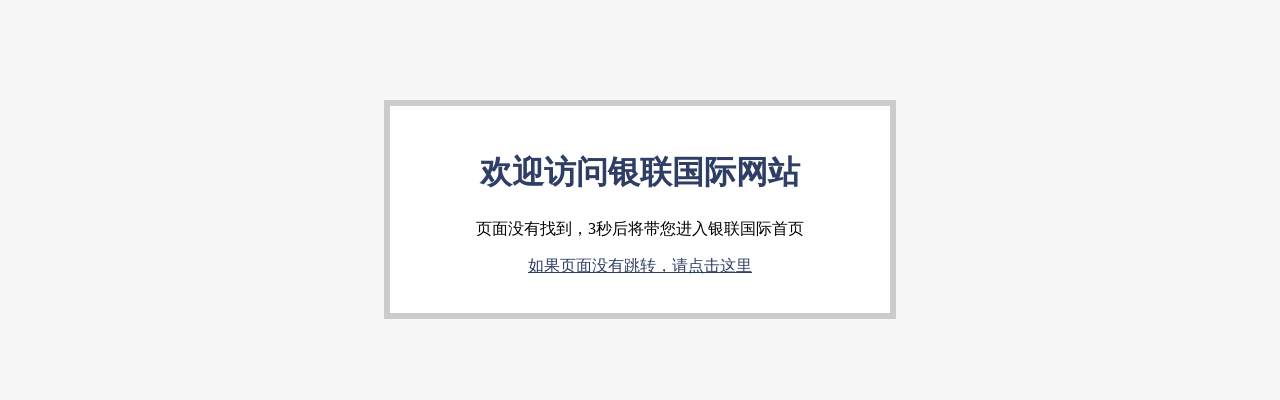

--- FILE ---
content_type: text/html;charset=UTF-8
request_url: https://www.unionpayintl.com/cardholderServ/serviceCenter/merchant/2c93aa685ca007e1015ca00994410005?type=1
body_size: 1370
content:



<!DOCTYPE html PUBLIC "-//W3C//DTD XHTML 1.0 Transitional//EN" "http://www.w3.org/TR/xhtml1/DTD/xhtml1-transitional.dtd">
<html xmlns="http://www.w3.org/1999/xhtml">
<head>
    <meta http-equiv="Content-Type" content="text/html; charset=utf-8" />
    <title>404</title>
    <style type="text/css">
         body{ background:#F7F7F7;}
        .container { width: 980px; margin: 0 auto; }
        .box_404 { margin:100px auto; padding:20px 0; width: 500px; border: 6px solid #ccc;  background:#fff;}
        .box_404 h1{ height:50px; line-height:50px; color:#2E3E64; text-align:center;}
        .box_404 p{ text-align:center;}
        .box_404 a{ color:#2E3E64; text-decoration:underline; }
    </style>
</head>
<body>
    <div class="container">
        <div class="box_404">
            <h1>欢迎访问银联国际网站</h1>
            <p>页面没有找到，<span id="time">5</span>秒后将带您进入银联国际首页</p>
            <p><a href="/index.shtml">如果页面没有跳转，请点击这里</a></p>
        </div>
    </div>
    <script type="text/javascript">
        var time = 0;
        var time_text = 5;
        var time_span = document.getElementById("time");
        setInterval(time_add,1000);
        function time_add() {
            time++;
            time_text--;
            time_span.innerHTML = time_text;
            if (time == 5) {
                window.open("/index.shtml","_self"); 
            }
        }
    </script>
</body>
</html>